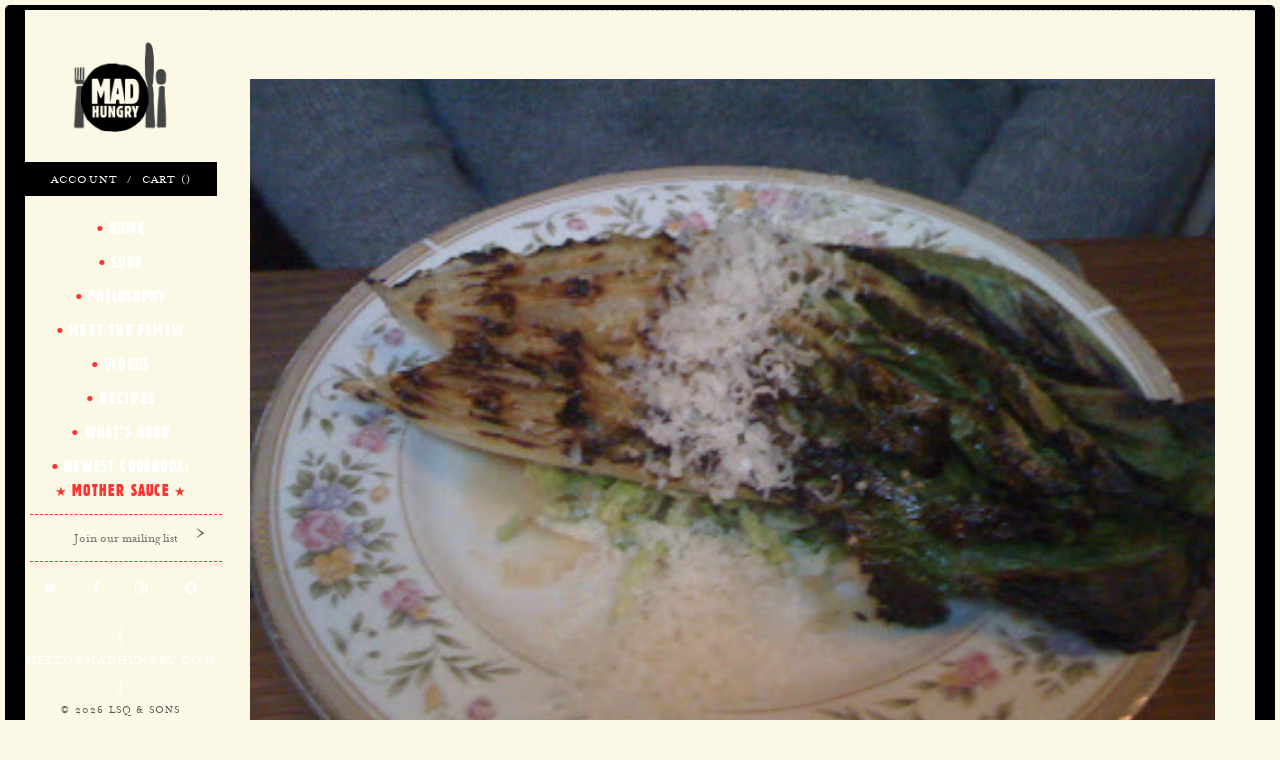

--- FILE ---
content_type: text/html; charset=UTF-8
request_url: https://madhungry.com/tag/shredded-kale/
body_size: 7384
content:
<!doctype html>
<html lang="en-US" class="no-js">
	<head>
		<meta charset="UTF-8">
		<title>  shredded kale : Mad Hungry</title>

		<link href="//www.google-analytics.com" rel="dns-prefetch">
        <link href="https://madhungry.com/wp-content/themes/mdh/img/icons/favicon.ico" rel="shortcut icon">
        <link href="https://madhungry.com/wp-content/themes/mdh/img/icons/touch.png" rel="apple-touch-icon-precomposed">

		<meta http-equiv="X-UA-Compatible" content="IE=edge,chrome=1">
		<meta name="viewport" content="width=device-width, initial-scale=1.0, user-scalable=no">
		

		<meta name='robots' content='max-image-preview:large' />
<style id='wp-img-auto-sizes-contain-inline-css' type='text/css'>
img:is([sizes=auto i],[sizes^="auto," i]){contain-intrinsic-size:3000px 1500px}
/*# sourceURL=wp-img-auto-sizes-contain-inline-css */
</style>
<style id='wp-emoji-styles-inline-css' type='text/css'>

	img.wp-smiley, img.emoji {
		display: inline !important;
		border: none !important;
		box-shadow: none !important;
		height: 1em !important;
		width: 1em !important;
		margin: 0 0.07em !important;
		vertical-align: -0.1em !important;
		background: none !important;
		padding: 0 !important;
	}
/*# sourceURL=wp-emoji-styles-inline-css */
</style>
<style id='wp-block-library-inline-css' type='text/css'>
:root{--wp-block-synced-color:#7a00df;--wp-block-synced-color--rgb:122,0,223;--wp-bound-block-color:var(--wp-block-synced-color);--wp-editor-canvas-background:#ddd;--wp-admin-theme-color:#007cba;--wp-admin-theme-color--rgb:0,124,186;--wp-admin-theme-color-darker-10:#006ba1;--wp-admin-theme-color-darker-10--rgb:0,107,160.5;--wp-admin-theme-color-darker-20:#005a87;--wp-admin-theme-color-darker-20--rgb:0,90,135;--wp-admin-border-width-focus:2px}@media (min-resolution:192dpi){:root{--wp-admin-border-width-focus:1.5px}}.wp-element-button{cursor:pointer}:root .has-very-light-gray-background-color{background-color:#eee}:root .has-very-dark-gray-background-color{background-color:#313131}:root .has-very-light-gray-color{color:#eee}:root .has-very-dark-gray-color{color:#313131}:root .has-vivid-green-cyan-to-vivid-cyan-blue-gradient-background{background:linear-gradient(135deg,#00d084,#0693e3)}:root .has-purple-crush-gradient-background{background:linear-gradient(135deg,#34e2e4,#4721fb 50%,#ab1dfe)}:root .has-hazy-dawn-gradient-background{background:linear-gradient(135deg,#faaca8,#dad0ec)}:root .has-subdued-olive-gradient-background{background:linear-gradient(135deg,#fafae1,#67a671)}:root .has-atomic-cream-gradient-background{background:linear-gradient(135deg,#fdd79a,#004a59)}:root .has-nightshade-gradient-background{background:linear-gradient(135deg,#330968,#31cdcf)}:root .has-midnight-gradient-background{background:linear-gradient(135deg,#020381,#2874fc)}:root{--wp--preset--font-size--normal:16px;--wp--preset--font-size--huge:42px}.has-regular-font-size{font-size:1em}.has-larger-font-size{font-size:2.625em}.has-normal-font-size{font-size:var(--wp--preset--font-size--normal)}.has-huge-font-size{font-size:var(--wp--preset--font-size--huge)}.has-text-align-center{text-align:center}.has-text-align-left{text-align:left}.has-text-align-right{text-align:right}.has-fit-text{white-space:nowrap!important}#end-resizable-editor-section{display:none}.aligncenter{clear:both}.items-justified-left{justify-content:flex-start}.items-justified-center{justify-content:center}.items-justified-right{justify-content:flex-end}.items-justified-space-between{justify-content:space-between}.screen-reader-text{border:0;clip-path:inset(50%);height:1px;margin:-1px;overflow:hidden;padding:0;position:absolute;width:1px;word-wrap:normal!important}.screen-reader-text:focus{background-color:#ddd;clip-path:none;color:#444;display:block;font-size:1em;height:auto;left:5px;line-height:normal;padding:15px 23px 14px;text-decoration:none;top:5px;width:auto;z-index:100000}html :where(.has-border-color){border-style:solid}html :where([style*=border-top-color]){border-top-style:solid}html :where([style*=border-right-color]){border-right-style:solid}html :where([style*=border-bottom-color]){border-bottom-style:solid}html :where([style*=border-left-color]){border-left-style:solid}html :where([style*=border-width]){border-style:solid}html :where([style*=border-top-width]){border-top-style:solid}html :where([style*=border-right-width]){border-right-style:solid}html :where([style*=border-bottom-width]){border-bottom-style:solid}html :where([style*=border-left-width]){border-left-style:solid}html :where(img[class*=wp-image-]){height:auto;max-width:100%}:where(figure){margin:0 0 1em}html :where(.is-position-sticky){--wp-admin--admin-bar--position-offset:var(--wp-admin--admin-bar--height,0px)}@media screen and (max-width:600px){html :where(.is-position-sticky){--wp-admin--admin-bar--position-offset:0px}}

/*# sourceURL=wp-block-library-inline-css */
</style><style id='global-styles-inline-css' type='text/css'>
:root{--wp--preset--aspect-ratio--square: 1;--wp--preset--aspect-ratio--4-3: 4/3;--wp--preset--aspect-ratio--3-4: 3/4;--wp--preset--aspect-ratio--3-2: 3/2;--wp--preset--aspect-ratio--2-3: 2/3;--wp--preset--aspect-ratio--16-9: 16/9;--wp--preset--aspect-ratio--9-16: 9/16;--wp--preset--color--black: #000000;--wp--preset--color--cyan-bluish-gray: #abb8c3;--wp--preset--color--white: #ffffff;--wp--preset--color--pale-pink: #f78da7;--wp--preset--color--vivid-red: #cf2e2e;--wp--preset--color--luminous-vivid-orange: #ff6900;--wp--preset--color--luminous-vivid-amber: #fcb900;--wp--preset--color--light-green-cyan: #7bdcb5;--wp--preset--color--vivid-green-cyan: #00d084;--wp--preset--color--pale-cyan-blue: #8ed1fc;--wp--preset--color--vivid-cyan-blue: #0693e3;--wp--preset--color--vivid-purple: #9b51e0;--wp--preset--gradient--vivid-cyan-blue-to-vivid-purple: linear-gradient(135deg,rgb(6,147,227) 0%,rgb(155,81,224) 100%);--wp--preset--gradient--light-green-cyan-to-vivid-green-cyan: linear-gradient(135deg,rgb(122,220,180) 0%,rgb(0,208,130) 100%);--wp--preset--gradient--luminous-vivid-amber-to-luminous-vivid-orange: linear-gradient(135deg,rgb(252,185,0) 0%,rgb(255,105,0) 100%);--wp--preset--gradient--luminous-vivid-orange-to-vivid-red: linear-gradient(135deg,rgb(255,105,0) 0%,rgb(207,46,46) 100%);--wp--preset--gradient--very-light-gray-to-cyan-bluish-gray: linear-gradient(135deg,rgb(238,238,238) 0%,rgb(169,184,195) 100%);--wp--preset--gradient--cool-to-warm-spectrum: linear-gradient(135deg,rgb(74,234,220) 0%,rgb(151,120,209) 20%,rgb(207,42,186) 40%,rgb(238,44,130) 60%,rgb(251,105,98) 80%,rgb(254,248,76) 100%);--wp--preset--gradient--blush-light-purple: linear-gradient(135deg,rgb(255,206,236) 0%,rgb(152,150,240) 100%);--wp--preset--gradient--blush-bordeaux: linear-gradient(135deg,rgb(254,205,165) 0%,rgb(254,45,45) 50%,rgb(107,0,62) 100%);--wp--preset--gradient--luminous-dusk: linear-gradient(135deg,rgb(255,203,112) 0%,rgb(199,81,192) 50%,rgb(65,88,208) 100%);--wp--preset--gradient--pale-ocean: linear-gradient(135deg,rgb(255,245,203) 0%,rgb(182,227,212) 50%,rgb(51,167,181) 100%);--wp--preset--gradient--electric-grass: linear-gradient(135deg,rgb(202,248,128) 0%,rgb(113,206,126) 100%);--wp--preset--gradient--midnight: linear-gradient(135deg,rgb(2,3,129) 0%,rgb(40,116,252) 100%);--wp--preset--font-size--small: 13px;--wp--preset--font-size--medium: 20px;--wp--preset--font-size--large: 36px;--wp--preset--font-size--x-large: 42px;--wp--preset--spacing--20: 0.44rem;--wp--preset--spacing--30: 0.67rem;--wp--preset--spacing--40: 1rem;--wp--preset--spacing--50: 1.5rem;--wp--preset--spacing--60: 2.25rem;--wp--preset--spacing--70: 3.38rem;--wp--preset--spacing--80: 5.06rem;--wp--preset--shadow--natural: 6px 6px 9px rgba(0, 0, 0, 0.2);--wp--preset--shadow--deep: 12px 12px 50px rgba(0, 0, 0, 0.4);--wp--preset--shadow--sharp: 6px 6px 0px rgba(0, 0, 0, 0.2);--wp--preset--shadow--outlined: 6px 6px 0px -3px rgb(255, 255, 255), 6px 6px rgb(0, 0, 0);--wp--preset--shadow--crisp: 6px 6px 0px rgb(0, 0, 0);}:where(.is-layout-flex){gap: 0.5em;}:where(.is-layout-grid){gap: 0.5em;}body .is-layout-flex{display: flex;}.is-layout-flex{flex-wrap: wrap;align-items: center;}.is-layout-flex > :is(*, div){margin: 0;}body .is-layout-grid{display: grid;}.is-layout-grid > :is(*, div){margin: 0;}:where(.wp-block-columns.is-layout-flex){gap: 2em;}:where(.wp-block-columns.is-layout-grid){gap: 2em;}:where(.wp-block-post-template.is-layout-flex){gap: 1.25em;}:where(.wp-block-post-template.is-layout-grid){gap: 1.25em;}.has-black-color{color: var(--wp--preset--color--black) !important;}.has-cyan-bluish-gray-color{color: var(--wp--preset--color--cyan-bluish-gray) !important;}.has-white-color{color: var(--wp--preset--color--white) !important;}.has-pale-pink-color{color: var(--wp--preset--color--pale-pink) !important;}.has-vivid-red-color{color: var(--wp--preset--color--vivid-red) !important;}.has-luminous-vivid-orange-color{color: var(--wp--preset--color--luminous-vivid-orange) !important;}.has-luminous-vivid-amber-color{color: var(--wp--preset--color--luminous-vivid-amber) !important;}.has-light-green-cyan-color{color: var(--wp--preset--color--light-green-cyan) !important;}.has-vivid-green-cyan-color{color: var(--wp--preset--color--vivid-green-cyan) !important;}.has-pale-cyan-blue-color{color: var(--wp--preset--color--pale-cyan-blue) !important;}.has-vivid-cyan-blue-color{color: var(--wp--preset--color--vivid-cyan-blue) !important;}.has-vivid-purple-color{color: var(--wp--preset--color--vivid-purple) !important;}.has-black-background-color{background-color: var(--wp--preset--color--black) !important;}.has-cyan-bluish-gray-background-color{background-color: var(--wp--preset--color--cyan-bluish-gray) !important;}.has-white-background-color{background-color: var(--wp--preset--color--white) !important;}.has-pale-pink-background-color{background-color: var(--wp--preset--color--pale-pink) !important;}.has-vivid-red-background-color{background-color: var(--wp--preset--color--vivid-red) !important;}.has-luminous-vivid-orange-background-color{background-color: var(--wp--preset--color--luminous-vivid-orange) !important;}.has-luminous-vivid-amber-background-color{background-color: var(--wp--preset--color--luminous-vivid-amber) !important;}.has-light-green-cyan-background-color{background-color: var(--wp--preset--color--light-green-cyan) !important;}.has-vivid-green-cyan-background-color{background-color: var(--wp--preset--color--vivid-green-cyan) !important;}.has-pale-cyan-blue-background-color{background-color: var(--wp--preset--color--pale-cyan-blue) !important;}.has-vivid-cyan-blue-background-color{background-color: var(--wp--preset--color--vivid-cyan-blue) !important;}.has-vivid-purple-background-color{background-color: var(--wp--preset--color--vivid-purple) !important;}.has-black-border-color{border-color: var(--wp--preset--color--black) !important;}.has-cyan-bluish-gray-border-color{border-color: var(--wp--preset--color--cyan-bluish-gray) !important;}.has-white-border-color{border-color: var(--wp--preset--color--white) !important;}.has-pale-pink-border-color{border-color: var(--wp--preset--color--pale-pink) !important;}.has-vivid-red-border-color{border-color: var(--wp--preset--color--vivid-red) !important;}.has-luminous-vivid-orange-border-color{border-color: var(--wp--preset--color--luminous-vivid-orange) !important;}.has-luminous-vivid-amber-border-color{border-color: var(--wp--preset--color--luminous-vivid-amber) !important;}.has-light-green-cyan-border-color{border-color: var(--wp--preset--color--light-green-cyan) !important;}.has-vivid-green-cyan-border-color{border-color: var(--wp--preset--color--vivid-green-cyan) !important;}.has-pale-cyan-blue-border-color{border-color: var(--wp--preset--color--pale-cyan-blue) !important;}.has-vivid-cyan-blue-border-color{border-color: var(--wp--preset--color--vivid-cyan-blue) !important;}.has-vivid-purple-border-color{border-color: var(--wp--preset--color--vivid-purple) !important;}.has-vivid-cyan-blue-to-vivid-purple-gradient-background{background: var(--wp--preset--gradient--vivid-cyan-blue-to-vivid-purple) !important;}.has-light-green-cyan-to-vivid-green-cyan-gradient-background{background: var(--wp--preset--gradient--light-green-cyan-to-vivid-green-cyan) !important;}.has-luminous-vivid-amber-to-luminous-vivid-orange-gradient-background{background: var(--wp--preset--gradient--luminous-vivid-amber-to-luminous-vivid-orange) !important;}.has-luminous-vivid-orange-to-vivid-red-gradient-background{background: var(--wp--preset--gradient--luminous-vivid-orange-to-vivid-red) !important;}.has-very-light-gray-to-cyan-bluish-gray-gradient-background{background: var(--wp--preset--gradient--very-light-gray-to-cyan-bluish-gray) !important;}.has-cool-to-warm-spectrum-gradient-background{background: var(--wp--preset--gradient--cool-to-warm-spectrum) !important;}.has-blush-light-purple-gradient-background{background: var(--wp--preset--gradient--blush-light-purple) !important;}.has-blush-bordeaux-gradient-background{background: var(--wp--preset--gradient--blush-bordeaux) !important;}.has-luminous-dusk-gradient-background{background: var(--wp--preset--gradient--luminous-dusk) !important;}.has-pale-ocean-gradient-background{background: var(--wp--preset--gradient--pale-ocean) !important;}.has-electric-grass-gradient-background{background: var(--wp--preset--gradient--electric-grass) !important;}.has-midnight-gradient-background{background: var(--wp--preset--gradient--midnight) !important;}.has-small-font-size{font-size: var(--wp--preset--font-size--small) !important;}.has-medium-font-size{font-size: var(--wp--preset--font-size--medium) !important;}.has-large-font-size{font-size: var(--wp--preset--font-size--large) !important;}.has-x-large-font-size{font-size: var(--wp--preset--font-size--x-large) !important;}
/*# sourceURL=global-styles-inline-css */
</style>

<style id='classic-theme-styles-inline-css' type='text/css'>
/*! This file is auto-generated */
.wp-block-button__link{color:#fff;background-color:#32373c;border-radius:9999px;box-shadow:none;text-decoration:none;padding:calc(.667em + 2px) calc(1.333em + 2px);font-size:1.125em}.wp-block-file__button{background:#32373c;color:#fff;text-decoration:none}
/*# sourceURL=/wp-includes/css/classic-themes.min.css */
</style>
<link rel="https://api.w.org/" href="https://madhungry.com/wp-json/" /><link rel="alternate" title="JSON" type="application/json" href="https://madhungry.com/wp-json/wp/v2/tags/1570" />		
	<!--BOF part/Head -->
    
    <link rel="Shortcut Icon" href="https://madhungry.com/favicon.ico" />
    
    
    <script src="https://ajax.googleapis.com/ajax/libs/jquery/1.10.2/jquery.min.js"></script>
    
    <script type="text/javascript" src="https://madhungry.com/wp-content/themes/mdh/scripts/mc/mailing-list.js" ></script>
	
    <script type="text/javascript" src="https://madhungry.com/wp-content/themes/mdh/scripts/jquery.cycle.all.min.js" ></script>
	<script type="text/javascript" src="https://madhungry.com/wp-content/themes/mdh/scripts/base.js" ></script>
    <script src="https://use.fontawesome.com/98cca3aed1.js"></script>
    
    <link rel="stylesheet" type="text/css" href="https://madhungry.com/wp-content/themes/mdh/style/main.css" media="all" />
    <link rel="stylesheet" type="text/css" href="https://madhungry.com/wp-content/themes/mdh/style/pages.css" media="all" />
    <link rel="stylesheet" type="text/css" href="https://madhungry.com/wp-content/themes/mdh/style/prods.css" media="all" />
    <link rel="stylesheet" type="text/css" href="https://madhungry.com/wp-content/themes/mdh/style/responsive.css" media="all" />
    <!--EOF part/Head -->
    <!--   -->
    </head>

<body class="archive tag tag-shredded-kale tag-1570 wp-theme-mdh">
	<!--BOF main -->
    <div id="main">

            
		<!--BOF part/Header -->
        <div id="header">
        	
           <!--START-->
            <div class="col_1">
            	<div class="wrapper">
                
                </div>
            </div>
            <!--END-->
            
            <!--START-->
            <div class="col_2">
            	<div class="wrapper">
            	
            	</div>
            </div>
            <!--END-->
            
            <!--START-->
            <div class="col_3">
            	<div class="wrapper">
                	
                </div>
            </div>
            <!--END-->       
        	
        </div> 
        <!--EOF part/Header -->
        
        
        
        
        
        <!--BOF part/Content -->
        <div id="container">
           
           	<!--START-->
            <div class="col_1">
            	<div class="wrapper">
                	
                    <div class="fixed">
                        <div class="logo">
                            <a href="https://madhungry.com"><img src="https://madhungry.com/wp-content/themes/mdh/images/logo.png" alt="Mad Hungry"/></a>
                        </div>
                        <div class="ecom_links"> 
                                <a href="https://shop.madhungry.com/account/">Account</a> /
                              	<a href="https://shop.madhungry.com/cart/">Cart (<span id="cart_count"></span>)</a>
                      	</div>
                        <div class="menu">
                            <ul>
                                <li><a href="https://madhungry.com" title="Mad Hungry - Home">Home</a></li>
                             	<li><a href="https://shop.madhungry.com/collections">Shop</a></li>
                                <li><a href="https://madhungry.com?post_type=stories" title="Mad Hungry - Philosophy">Philosophy</a></li>
                                <li><a href="https://madhungry.com?post_type=meetus" title="Mad Hungry - Meet The Family">Meet The Family</a></li>
                                <li><a href="https://madhungry.com?post_type=videos" title="Mad Hungry - Videos">Videos</a></li>
                                <!-- 
                                <li><a href="https://madhungry.com/recipes/" title="Mad Hungry - Recipes">Recipes</a>
                                
                                <li class="handle"><a href="https://madhungry.com?post_type=recipes">Recipes</a>
                                -->
                                <li class="handle"><a>Recipes</a>
                                	
																			
                                        <ul class="submenu">
                                        <li class="back"><a>back</a></li>
                                         <li class="minisearch">
                                        	<!-- search -->
<form class="search" method="get" action="https://madhungry.com" role="search">
	<input class="search-input" type="search" name="s" placeholder="Find a recipe.">
	<input type="hidden" name="post_type" value="recipes" />
    <button class="btn" type="submit" role="button">Search ></button>
</form>
<!-- /search -->
                                        </li>
																					<li><a href="https://madhungry.com?taxonomy=food&term=appetizers">Appetizers</a></li>	
                                            											<li><a href="https://madhungry.com?taxonomy=food&term=breakfast">Breakfast</a></li>	
                                            											<li><a href="https://madhungry.com?taxonomy=food&term=desserts">Desserts</a></li>	
                                            											<li><a href="https://madhungry.com?taxonomy=food&term=drinks">Drinks</a></li>	
                                            											<li><a href="https://madhungry.com?taxonomy=food&term=mains">Mains</a></li>	
                                            											<li><a href="https://madhungry.com?taxonomy=food&term=pasta-rice-dishes">Pasta &amp; Rice Dishes</a></li>	
                                            											<li><a href="https://madhungry.com?taxonomy=food&term=snacks-sauces">Snacks &amp; Sauces</a></li>	
                                            											<li><a href="https://madhungry.com?taxonomy=food&term=soups-salads">Soups &amp; Salads</a></li>	
                                            											<li><a href="https://madhungry.com?taxonomy=food&term=veg-sides">Veg/Sides</a></li>	
                                                                                   
										</ul>
										
									                                   <!-- -->
                                </li>
                               	 <li><a href="https://madhungry.com/whats-good" title="Mad Hungry - What's Good">What's Good</a></li>
                                 <li><a href="https://madhungry.com/mother-sauce/">Newest Cookbook: <br/><span class="star_text">Mother Sauce</span></a></li>
                               
                            </ul>
                        </div>
                        <div class="signup_mini">
                        	<div class="subscribe">
                            <form id="signup_form" class="signup_form" action="https://madhungry.com/wp-content/themes/mdh/scripts/mc/store-details.php" method="get" name="newsletter">
                                <div class="response"></div>
                                <input type="text" name="email" class="email" placeholder="Join our mailing list">
                                <input type="submit" class="btn_clear" value=">">
                            </form>
                            </div>
                        </div>  
                        
                        
                                                                        <div class="social_icons">
                        	<a href="https://twitter.com/madhungrylsq/" title="Mad Hungry - Twitter" target="mdh"><i class="fa fa-twitter"></i></a>
                            <a href="https://www.facebook.com/madhungry/" title="Mad Hungry - Facebook" target="mdh"><i class="fa fa-facebook"></i></a>
                            <a href="https://www.instagram.com/madhungry/?hl=en" title="Mad Hungry - Instagram" target="mdh"><i class="fa fa-instagram"></i></a>
                            <a href="http://www.snapchat.com/add/madhungryeats" title="Mad Hungry - Snapchat" target="mdh"><i class="fa fa-snapchat"></i></a>
                        </div>
                        
                        <div class="bottom">
                            <div class="contact_mini">
                                <span class="bracket">{</span> <a href="mailto:hello@madhungry.com" title="Mad Hungry - Email">hello@madhungry.com</a> <span class="bracket">}</span>
                            </div>
                            <div class="copyright">
                                &copy; 2026 LSQ & SONS
                            </div>
                        </div>
						                         
                        </div>  
                    
                   	
                    <p>&nbsp;</p> 
                    
                </div>
            </div>
            <!--END-->
            
           <!--START-->
           	<div class="col_2">
            	<div class="wrapper">
            
					

					<!-- pagination -->
<div class="pagination">
	</div>
<!-- /pagination -->
		       			<div id="post-219" class="section blog-content">
                    	
						                        <div class="thumbnail">
                        	<a href="https://madhungry.com/boys-and-salads/" title="BOYS AND SALADS">
							<img src="http://4.bp.blogspot.com/_e-1wQ0FYaXU/Srtn-Vw1rrI/AAAAAAAAABk/wJobRqtc5ys/s400/grilled+cesare+salad.JPG" />                        	</a>
                        </div> 
                           
                        
                        <div class="textbox">
                            	<div class="category_name">
                                	<time datetime="2009-09-24">
										September 24, 2009                                    </time>
                                </div>
                            	<h1><a href="https://madhungry.com/boys-and-salads/" title="BOYS AND SALADS">BOYS AND SALADS</a></h1>
                            	<div class="caption">
                                </div>
                                <div class="copy">
                                	
                                    
									Here the deal: If I make an obvious big green salad with all the other food at dinner and try to hard to have them eat it, there will be too much leftover which must be tossed. But, if I come home to a male-cooked stewy/porky/fatty dinner craving salad for myself and make a single&#8230; <a class="view-article" href="https://madhungry.com/boys-and-salads/">View Article</a>								</div>
                                <div class="misc">
                                	Tags: <a href="https://madhungry.com/tag/eaturveg-2/" rel="tag">eaturveg</a>, <a href="https://madhungry.com/tag/green-beans/" rel="tag">green beans</a>, <a href="https://madhungry.com/tag/grilled-caesar/" rel="tag">grilled caesar</a>, <a href="https://madhungry.com/tag/peanut-dressing/" rel="tag">peanut dressing</a>, <a href="https://madhungry.com/tag/salad/" rel="tag">salad</a>, <a href="https://madhungry.com/tag/shredded-kale/" rel="tag">shredded kale</a>, <a href="https://madhungry.com/tag/snow-peas/" rel="tag">snow peas</a><br>                                    Categorised in: <a href="https://madhungry.com/category/recipes/" rel="tag">Recipes</a>                        			<br/>
                                                                    </div>
								
                            </div> 
                        
					</div>
		    	<!-- pagination -->
<div class="pagination">
	</div>
<!-- /pagination -->
        
			<!-- pagination -->
<div class="pagination">
	</div>
<!-- /pagination -->


				
                <div class="mobile_bar"><a><i class="fa fa-bars"></i></a></div>

				</div>
            </div>
            <!--END-->
                   
            <!--START-->
            <div class="col_3">
            	<div class="wrapper">
                
                </div>
            </div>
            <!--END--> 
               
        </div> 
        <!--EOF part/Content -->
        
        
        
           
           	
		<!--BOF part/Footer -->
        <div id="footer">
        
            <!--START-->
            <div class="col_1">
            	<div class="wrapper">
                
                </div>
            </div>
            <!--END-->
            
            <!--START-->
            <div class="col_2">
            	<div class="wrapper">
            	
            	</div>
            </div>
            <!--END-->
            
            <!--START-->
            <div class="col_3">
            	<div class="wrapper">
                	
                </div>
            </div>
            <!--END-->
               
        </div>
        <!--EOF part/Footer -->
        
        
        

	</div>
    <!--EOF main -->
        
        
        
    <!--BOF part/Layer -->
    <!--EOF part/Layer -->
    	<script type="speculationrules">
{"prefetch":[{"source":"document","where":{"and":[{"href_matches":"/*"},{"not":{"href_matches":["/wp-*.php","/wp-admin/*","/wp-content/uploads/*","/wp-content/*","/wp-content/plugins/*","/wp-content/themes/mdh/*","/*\\?(.+)"]}},{"not":{"selector_matches":"a[rel~=\"nofollow\"]"}},{"not":{"selector_matches":".no-prefetch, .no-prefetch a"}}]},"eagerness":"conservative"}]}
</script>
<script id="wp-emoji-settings" type="application/json">
{"baseUrl":"https://s.w.org/images/core/emoji/17.0.2/72x72/","ext":".png","svgUrl":"https://s.w.org/images/core/emoji/17.0.2/svg/","svgExt":".svg","source":{"concatemoji":"https://madhungry.com/wp-includes/js/wp-emoji-release.min.js?ver=6.9"}}
</script>
<script type="module">
/* <![CDATA[ */
/*! This file is auto-generated */
const a=JSON.parse(document.getElementById("wp-emoji-settings").textContent),o=(window._wpemojiSettings=a,"wpEmojiSettingsSupports"),s=["flag","emoji"];function i(e){try{var t={supportTests:e,timestamp:(new Date).valueOf()};sessionStorage.setItem(o,JSON.stringify(t))}catch(e){}}function c(e,t,n){e.clearRect(0,0,e.canvas.width,e.canvas.height),e.fillText(t,0,0);t=new Uint32Array(e.getImageData(0,0,e.canvas.width,e.canvas.height).data);e.clearRect(0,0,e.canvas.width,e.canvas.height),e.fillText(n,0,0);const a=new Uint32Array(e.getImageData(0,0,e.canvas.width,e.canvas.height).data);return t.every((e,t)=>e===a[t])}function p(e,t){e.clearRect(0,0,e.canvas.width,e.canvas.height),e.fillText(t,0,0);var n=e.getImageData(16,16,1,1);for(let e=0;e<n.data.length;e++)if(0!==n.data[e])return!1;return!0}function u(e,t,n,a){switch(t){case"flag":return n(e,"\ud83c\udff3\ufe0f\u200d\u26a7\ufe0f","\ud83c\udff3\ufe0f\u200b\u26a7\ufe0f")?!1:!n(e,"\ud83c\udde8\ud83c\uddf6","\ud83c\udde8\u200b\ud83c\uddf6")&&!n(e,"\ud83c\udff4\udb40\udc67\udb40\udc62\udb40\udc65\udb40\udc6e\udb40\udc67\udb40\udc7f","\ud83c\udff4\u200b\udb40\udc67\u200b\udb40\udc62\u200b\udb40\udc65\u200b\udb40\udc6e\u200b\udb40\udc67\u200b\udb40\udc7f");case"emoji":return!a(e,"\ud83e\u1fac8")}return!1}function f(e,t,n,a){let r;const o=(r="undefined"!=typeof WorkerGlobalScope&&self instanceof WorkerGlobalScope?new OffscreenCanvas(300,150):document.createElement("canvas")).getContext("2d",{willReadFrequently:!0}),s=(o.textBaseline="top",o.font="600 32px Arial",{});return e.forEach(e=>{s[e]=t(o,e,n,a)}),s}function r(e){var t=document.createElement("script");t.src=e,t.defer=!0,document.head.appendChild(t)}a.supports={everything:!0,everythingExceptFlag:!0},new Promise(t=>{let n=function(){try{var e=JSON.parse(sessionStorage.getItem(o));if("object"==typeof e&&"number"==typeof e.timestamp&&(new Date).valueOf()<e.timestamp+604800&&"object"==typeof e.supportTests)return e.supportTests}catch(e){}return null}();if(!n){if("undefined"!=typeof Worker&&"undefined"!=typeof OffscreenCanvas&&"undefined"!=typeof URL&&URL.createObjectURL&&"undefined"!=typeof Blob)try{var e="postMessage("+f.toString()+"("+[JSON.stringify(s),u.toString(),c.toString(),p.toString()].join(",")+"));",a=new Blob([e],{type:"text/javascript"});const r=new Worker(URL.createObjectURL(a),{name:"wpTestEmojiSupports"});return void(r.onmessage=e=>{i(n=e.data),r.terminate(),t(n)})}catch(e){}i(n=f(s,u,c,p))}t(n)}).then(e=>{for(const n in e)a.supports[n]=e[n],a.supports.everything=a.supports.everything&&a.supports[n],"flag"!==n&&(a.supports.everythingExceptFlag=a.supports.everythingExceptFlag&&a.supports[n]);var t;a.supports.everythingExceptFlag=a.supports.everythingExceptFlag&&!a.supports.flag,a.supports.everything||((t=a.source||{}).concatemoji?r(t.concatemoji):t.wpemoji&&t.twemoji&&(r(t.twemoji),r(t.wpemoji)))});
//# sourceURL=https://madhungry.com/wp-includes/js/wp-emoji-loader.min.js
/* ]]> */
</script>

		<!-- analytics -->
		<script>
		  (function(i,s,o,g,r,a,m){i['GoogleAnalyticsObject']=r;i[r]=i[r]||function(){
		  (i[r].q=i[r].q||[]).push(arguments)},i[r].l=1*new Date();a=s.createElement(o),
		  m=s.getElementsByTagName(o)[0];a.async=1;a.src=g;m.parentNode.insertBefore(a,m)
		  })(window,document,'script','https://www.google-analytics.com/analytics.js','ga');
		
		  ga('create', 'UA-76006500-1', 'auto');
		  ga('send', 'pageview');
		
		</script>  
        
        
    </body>
</html>



<!--
Performance optimized by W3 Total Cache. Learn more: https://www.boldgrid.com/w3-total-cache/?utm_source=w3tc&utm_medium=footer_comment&utm_campaign=free_plugin

Page Caching using Disk: Enhanced 

Served from: madhungry.com @ 2026-01-14 20:35:19 by W3 Total Cache
-->

--- FILE ---
content_type: text/css
request_url: https://madhungry.com/wp-content/themes/mdh/style/prods.css
body_size: 1603
content:

.visually-hidden,
.hide{
	display:none;
}
.ecom_links{
  	text-align:center;
  	float:left;
  	width:100%;
  	background:#000;
  	color:#fff;
  	font-family: 'mrse', Georgia, "Times New Roman", Times, serif;
  	text-transform:uppercase;
  	margin:10px 0 20px 0;
}
.ecom_links a{
	display:inline-block;
  	letter-spacing:0.1em;
  	padding:5px;
  	
}

.filter_row{
	max-width:600px;
  	margin:0 auto 40px auto;
}



.pagination button, 
.pagination input[type=submit], 
.pagination input[type=button], 
.pagination .btn{
	border-radius:0;
}
	.pagination .prev{
    	float:left;
    }
	.pagination .next{
    	float:right;
    }

.page-search,
.page-shop{
	background:#fff;
  	min-height:100vh;
  	width:100%;
  	float:left;
}

	.page-shop .two-panels{
    	border:0;
      	min-height:100vh;
      	width:100%;
    }
	.page-shop .pagination{
    	padding:15px 0;
    }
		.page-shop .pagination li{
        	width:33.3%;
          	float:left;
          	list-style:none;
        }
	
	.page-shop .description{
    	max-width:600px;
      	margin:0 auto;
    }
	.page-shop .left-panel .section{
      	background:#fff;
    }
.view-all{
  	text-align:center;
  	padding:40px 0 80px 0;
  	width:100%;
  	float:left;
}
.list-collection,
.collection-header{
	border-top:8px dotted #fbf9e6;
}
	.list-collection:first-child{
    	border:0;
    }


ul.pagination li:before,
ul.grid li:before{
  	content: "";
}

.grid{
  	width:100%;
  	margin:0;
  	padding:0;
  	float:left;
 	display: grid;  	
}
	 .grid.cell_1{
       	grid-template-columns: 1fr;
     }
	.grid.cell_2{
    	grid-template-columns: 1fr 1fr;
    }
	.grid.cell_3{
     	grid-template-columns: 1fr 1fr 1fr;
     }
	.grid.cell_4{
      	grid-template-columns: 1fr 1fr 1fr 1fr;
     }
.grid li{
	text-align:center;
  	float:left;
  	list-style:none;
  	padding:0;
  	margin:0;
  	border-top:1px dashed #c0c0c0;
  	border-right:1px dashed #c0c0c0;
    border-bottom:1px dashed #c0c0c0;
}

	.grid li .thumbnail{
		max-width:400px;
		margin:0 auto;
	}

	.grid li:nth-child(3n){
    	border-right:0;
    }
	.grid.cell_3 li:nth-child(1),
	.grid.cell_3 li:nth-child(2),
	.grid.cell_3 li:nth-child(3){
    		border-top:0;
    }
		
		.product-card h2{
          	margin:25px 0;
        	font-size:2.0em;
        }
	.price-item--sale{
    	display:none;
    }
	.price--on-sale .price-item--sale{
    	display:block;
      	color:#f33;
    }
	.price--on-sale .price-item--regular{
    	text-decoration:line-through;
    }
	.sold-out{
    	color:#f00;
    }
	.price{
      margin-bottom:10px;
    }
	
	.filters-toolbar-wrapper{
    	margin-bottom:30px;
    }
	.filters-toolbar__item--count{
    	margin-top:10px;
    }
	.select-group{
    	border:1px solid #000;
      	margin:0 auto;
      	width:170px;
      	position:relative;
      	border:1px dashed #F33;
    }
		.select-group .fa{
        	position:absolute;
          	right:10px;
          	top:10px;
        }
	.page-search .pagination,
	.page-shop .pagination,
	.filters-toolbar,
	.filters-toolbar select{
    	text-align:center;
      	font-family: 'mrse', Georgia, "Times New Roman", Times, serif;
		text-transform:uppercase;
      	border:0;
    }

	.product-form__variants{
    	display:none;
    }

	.page-shop .price{
    	margin:10px 0;
      	font-family: 'mrse', Georgia, "Times New Roman", Times, serif;
      	font-size:1.5em;
    }
	.product-form select,
	.product-form button{
    	width:100%;
      	margin:20px 0;
    }
	.cart-note textarea{
    	width:100%;
      	height:100px;
    }

.address-list .row,
.cart-list .row{
  	float:left;
  	width:100%;
  	position:relative;
}
	.cart-list .row{
      border-top: 8px dotted #fbf9e6;
    }
	.address-list .row{
      border-top: 1px dashed #000;
    }

	.cart-list .left,
	.cart-list .right{
      	float:left;
    }
		.cart-list .left{
          width:70%;
          
        }

			.address-list .default{
            	font-family: 'mrse', Georgia, "Times New Roman", Times, serif;
              	text-transform:uppercase;
              	letter-spacing:0.1em;
              	margin-bottom:30px;
              	color:#c0c0c0;
            }
			.address-list .close,
			.cart-list .close{
            	font-size:2.0em;
              	position:absolute;
              	top:0px;
              	right:10px;
              	color:#c0c0c0;
            }
				.address-list .close .btn,
                .cart-list .close .btn{
                  	color:#c0c0c0;
                  	font-family: 'vista', Arial, Helvetica, sans-serif; 
                  	font-size:1.0em;
                }
			.cart-list .btn_small{
            	width:auto;
              	padding:0 20px;
            }
		.cart-list .right{
        	width:30%;
        }
			.address-list .description{
              padding: 10% 15%;
              display:block;
            }
			.cart-list .description{
              	margin:30% 5% 20% 15%;
            }
				.address-list .title,
				.cart-list .title{
                	font-size:2.0em;
                }
				.address-list .description li,
				.cart-list .description li{
                	padding:20px 0 2px 0;
                  	border-bottom:0.1em solid #e4e4e4;
                }
			.cart-list .pic{
            	margin:20%;
              	border:3px dotted #c0c0c0;
            }
				
			.stamp{
              	vertical-align:middle;
              	border:5px solid #f33;
              	color:#f33;
              	display:inline-block;
              	text-align:center;
              	font-size:1.5em;
              	position:absolute;
              	top:1%;
              	right:20%;
              	opacity:0.5;
              	font-family: 'berthold', Arial, Helvetica, sans-serif; 
            }
				
				.stamp span{
                    border:2px dashed #f33;
                  	display:block;
                  	margin:5px;
                }

					.stamp.circle{
                      line-height:100px;
                      width: 100px;
                      height: 100px;
                      -moz-border-radius: 100px;
                      -webkit-border-radius: 100px;
                      border-radius: 100px;
                    }

                        .stamp.circle span{
                        line-height:85px;
                        width: 85px;
                        height: 85px;
                        -moz-border-radius: 85px;
                        -webkit-border-radius: 85px;
                        border-radius: 85px;
                        
                    }

				.status{
                  font-family: 'mrse', Georgia, "Times New Roman", Times, serif;
              		letter-spacing:0.1em;
                  	display:inline-block;
                  	padding:10px;
                  	border:3px solid  #e4e4e4;
                  	position:absolute;
                  	top:10%;
                  	right:10%;
                }
					.status span{
                      text-transform:uppercase;
                    }

				
			.control input{
            	border:0;
              	width: 20px;
              	display:inline;
              	text-align:center;
              	color:#f33;
            }
			.control a{
              	vertical-align:middle;
              	line-height:15px;
            	width: 15px;
                height: 15px;
                -moz-border-radius: 10px;
                -webkit-border-radius: 10px;
                border-radius: 10px;
              	border:1px solid #f33;
              	color:#f33;
              	display:inline-block;
              	text-align:center;
            }

.cart-panels .copy{
	text-align:center;
}

	.account-panels .btn,
	.cart-panels .right-panel .btn_clear,
	.cart-panels .right-panel .btn_red{
    	padding:8px 0;
      	width:100%;
      	margin:10px 0;
    }
		.cart-panels .btn_clear{
        	border:1px dotted #000;
        }
	
	.empty-cart{
    	vertical-align:middle;
    }
		.empty-cart .btn{
        	margin:50px 0;
        }

	.cart_note{
		width:90%;
		margin:20px 0;
	}


.account-panels .left-panel{
	border-top:8px dotted #fbf9e6;
}
.account-panels .left-panel hr{
	border-top:1px dashed #000;
}

  	.account-panels label{
    	margin-top:10px;
      	display:block;
  	}
	.account-panels .btn{
    	margin-top:20px;
    }


	.responsive-table{
    	border-collapse:collapse;
      	
    }

	.responsive-table th,
	.responsive-table td{
    	border-left:1px solid #c0c0c0;
      	border-bottom:1px solid #c0c0c0;
      	padding:5px;
      	text-align:left;
    }
		.responsive-table .align-right{
        	text-align:right;
        }
		.responsive-table th{
          	font-family: 'mrse', Georgia, "Times New Roman", Times, serif;
          	font-weight:normal;
          	text-transform:uppercase;
          	letter-spacing:0.1em;
        }
		.responsive-table th:first-child,
		.responsive-table td:first-child{
        	border-left:0; 
        }
		.account-panels .responsive-table .btn{
        	margin:0;
          	padding:0;
        }

--- FILE ---
content_type: text/javascript
request_url: https://madhungry.com/wp-content/themes/mdh/scripts/mc/mailing-list.js
body_size: 45
content:
$(document).ready(function() {
	
					$('#signup_form').submit(function() {
						
						$(this).find('.response').html('...');
						
						
						$.ajax({
							url: $(this).attr( 'action' ),
							data: 'signup=true&email='+$(this).find('input[name="email"]').val(),
							success: function(msg) {
								
								
								
								if(msg == 'Thank You'){
									$('#signup_form').find('.response').css('color', '000').html(msg)
									
									$('#signup_form input').val('').fadeTo( 0, 0).delay(5000).fadeTo(1000, 1.0);
									$('#signup_form').find('.response').delay(5000).fadeTo(1000, 1.0);
								}else{
									$('#signup_form').find('.response').css('color', 'red').html(msg);
								}
								
							}
						});
						
						return false;
					});
					
					
});